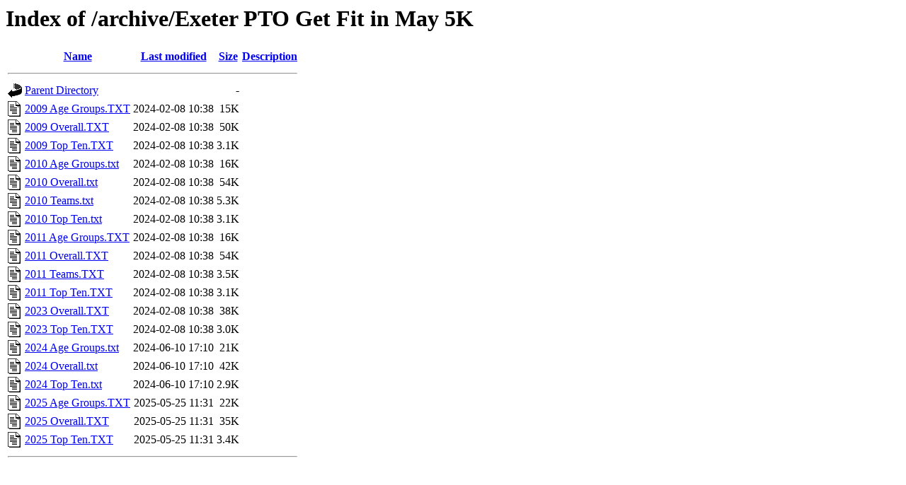

--- FILE ---
content_type: text/html;charset=UTF-8
request_url: https://gsrs.com/archive/Exeter%20PTO%20Get%20Fit%20in%20May%205K/
body_size: 613
content:
<!DOCTYPE HTML PUBLIC "-//W3C//DTD HTML 3.2 Final//EN">
<html>
 <head>
  <title>Index of /archive/Exeter PTO Get Fit in May 5K</title>
 </head>
 <body>
<h1>Index of /archive/Exeter PTO Get Fit in May 5K</h1>
  <table>
   <tr><th valign="top"><img src="/icons/blank.gif" alt="[ICO]"></th><th><a href="?C=N;O=D">Name</a></th><th><a href="?C=M;O=A">Last modified</a></th><th><a href="?C=S;O=A">Size</a></th><th><a href="?C=D;O=A">Description</a></th></tr>
   <tr><th colspan="5"><hr></th></tr>
<tr><td valign="top"><img src="/icons/back.gif" alt="[PARENTDIR]"></td><td><a href="/archive/">Parent Directory</a></td><td>&nbsp;</td><td align="right">  - </td><td>&nbsp;</td></tr>
<tr><td valign="top"><img src="/icons/text.gif" alt="[TXT]"></td><td><a href="2009%20Age%20Groups.TXT">2009 Age Groups.TXT</a></td><td align="right">2024-02-08 10:38  </td><td align="right"> 15K</td><td>&nbsp;</td></tr>
<tr><td valign="top"><img src="/icons/text.gif" alt="[TXT]"></td><td><a href="2009%20Overall.TXT">2009 Overall.TXT</a></td><td align="right">2024-02-08 10:38  </td><td align="right"> 50K</td><td>&nbsp;</td></tr>
<tr><td valign="top"><img src="/icons/text.gif" alt="[TXT]"></td><td><a href="2009%20Top%20Ten.TXT">2009 Top Ten.TXT</a></td><td align="right">2024-02-08 10:38  </td><td align="right">3.1K</td><td>&nbsp;</td></tr>
<tr><td valign="top"><img src="/icons/text.gif" alt="[TXT]"></td><td><a href="2010%20Age%20Groups.txt">2010 Age Groups.txt</a></td><td align="right">2024-02-08 10:38  </td><td align="right"> 16K</td><td>&nbsp;</td></tr>
<tr><td valign="top"><img src="/icons/text.gif" alt="[TXT]"></td><td><a href="2010%20Overall.txt">2010 Overall.txt</a></td><td align="right">2024-02-08 10:38  </td><td align="right"> 54K</td><td>&nbsp;</td></tr>
<tr><td valign="top"><img src="/icons/text.gif" alt="[TXT]"></td><td><a href="2010%20Teams.txt">2010 Teams.txt</a></td><td align="right">2024-02-08 10:38  </td><td align="right">5.3K</td><td>&nbsp;</td></tr>
<tr><td valign="top"><img src="/icons/text.gif" alt="[TXT]"></td><td><a href="2010%20Top%20Ten.txt">2010 Top Ten.txt</a></td><td align="right">2024-02-08 10:38  </td><td align="right">3.1K</td><td>&nbsp;</td></tr>
<tr><td valign="top"><img src="/icons/text.gif" alt="[TXT]"></td><td><a href="2011%20Age%20Groups.TXT">2011 Age Groups.TXT</a></td><td align="right">2024-02-08 10:38  </td><td align="right"> 16K</td><td>&nbsp;</td></tr>
<tr><td valign="top"><img src="/icons/text.gif" alt="[TXT]"></td><td><a href="2011%20Overall.TXT">2011 Overall.TXT</a></td><td align="right">2024-02-08 10:38  </td><td align="right"> 54K</td><td>&nbsp;</td></tr>
<tr><td valign="top"><img src="/icons/text.gif" alt="[TXT]"></td><td><a href="2011%20Teams.TXT">2011 Teams.TXT</a></td><td align="right">2024-02-08 10:38  </td><td align="right">3.5K</td><td>&nbsp;</td></tr>
<tr><td valign="top"><img src="/icons/text.gif" alt="[TXT]"></td><td><a href="2011%20Top%20Ten.TXT">2011 Top Ten.TXT</a></td><td align="right">2024-02-08 10:38  </td><td align="right">3.1K</td><td>&nbsp;</td></tr>
<tr><td valign="top"><img src="/icons/text.gif" alt="[TXT]"></td><td><a href="2023%20Overall.TXT">2023 Overall.TXT</a></td><td align="right">2024-02-08 10:38  </td><td align="right"> 38K</td><td>&nbsp;</td></tr>
<tr><td valign="top"><img src="/icons/text.gif" alt="[TXT]"></td><td><a href="2023%20Top%20Ten.TXT">2023 Top Ten.TXT</a></td><td align="right">2024-02-08 10:38  </td><td align="right">3.0K</td><td>&nbsp;</td></tr>
<tr><td valign="top"><img src="/icons/text.gif" alt="[TXT]"></td><td><a href="2024%20Age%20Groups.txt">2024 Age Groups.txt</a></td><td align="right">2024-06-10 17:10  </td><td align="right"> 21K</td><td>&nbsp;</td></tr>
<tr><td valign="top"><img src="/icons/text.gif" alt="[TXT]"></td><td><a href="2024%20Overall.txt">2024 Overall.txt</a></td><td align="right">2024-06-10 17:10  </td><td align="right"> 42K</td><td>&nbsp;</td></tr>
<tr><td valign="top"><img src="/icons/text.gif" alt="[TXT]"></td><td><a href="2024%20Top%20Ten.txt">2024 Top Ten.txt</a></td><td align="right">2024-06-10 17:10  </td><td align="right">2.9K</td><td>&nbsp;</td></tr>
<tr><td valign="top"><img src="/icons/text.gif" alt="[TXT]"></td><td><a href="2025%20Age%20Groups.TXT">2025 Age Groups.TXT</a></td><td align="right">2025-05-25 11:31  </td><td align="right"> 22K</td><td>&nbsp;</td></tr>
<tr><td valign="top"><img src="/icons/text.gif" alt="[TXT]"></td><td><a href="2025%20Overall.TXT">2025 Overall.TXT</a></td><td align="right">2025-05-25 11:31  </td><td align="right"> 35K</td><td>&nbsp;</td></tr>
<tr><td valign="top"><img src="/icons/text.gif" alt="[TXT]"></td><td><a href="2025%20Top%20Ten.TXT">2025 Top Ten.TXT</a></td><td align="right">2025-05-25 11:31  </td><td align="right">3.4K</td><td>&nbsp;</td></tr>
   <tr><th colspan="5"><hr></th></tr>
</table>
</body></html>
